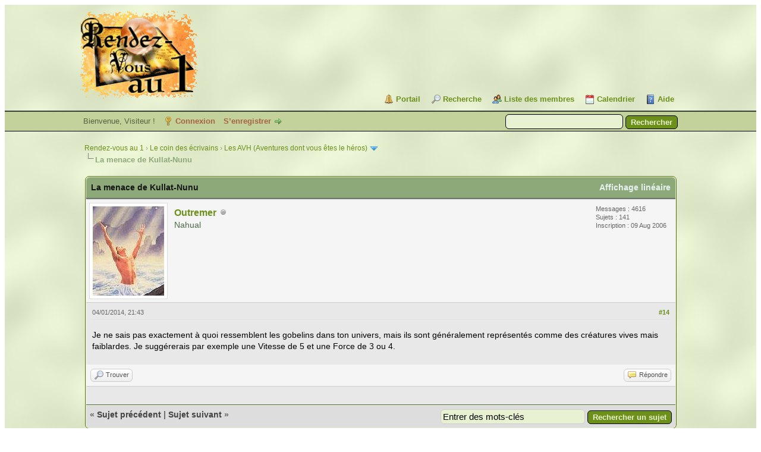

--- FILE ---
content_type: text/html; charset=UTF-8
request_url: https://rdv1.dnsalias.net/forum/showthread.php?tid=2376&pid=47829&mode=threaded
body_size: 7340
content:
<!DOCTYPE html PUBLIC "-//W3C//DTD XHTML 1.0 Transitional//EN" "http://www.w3.org/TR/xhtml1/DTD/xhtml1-transitional.dtd"><!-- start: showthread -->
<html xml:lang="fr" lang="fr" xmlns="http://www.w3.org/1999/xhtml">
<head>
<title>La menace de Kullat-Nunu</title>
<!-- start: headerinclude -->
<link rel="alternate" type="application/rss+xml" title="Derniers sujets (RSS 2.0)" href="https://rdv1.dnsalias.net/forum/syndication.php" />
<link rel="alternate" type="application/atom+xml" title="Derniers sujets (Atom 1.0)" href="https://rdv1.dnsalias.net/forum/syndication.php?type=atom1.0" />
<meta http-equiv="Content-Type" content="text/html; charset=UTF-8" />
<meta http-equiv="Content-Script-Type" content="text/javascript" />
<script type="text/javascript" src="https://rdv1.dnsalias.net/forum/jscripts/jquery.js?ver=1823"></script>
<script type="text/javascript" src="https://rdv1.dnsalias.net/forum/jscripts/jquery.plugins.min.js?ver=1821"></script>
<script type="text/javascript" src="https://rdv1.dnsalias.net/forum/jscripts/general.js?ver=1827"></script>

<link type="text/css" rel="stylesheet" href="https://rdv1.dnsalias.net/forum/css.php?stylesheet%5B0%5D=101&stylesheet%5B1%5D=197&stylesheet%5B2%5D=198&stylesheet%5B3%5D=200&stylesheet%5B4%5D=154&stylesheet%5B5%5D=166&stylesheet%5B6%5D=185" />

<script type="text/javascript">
<!--
	lang.unknown_error = "Une erreur inconnue s’est produite.";
	lang.confirm_title = "Veuillez confirmer";
	lang.expcol_collapse = "[-]";
	lang.expcol_expand = "[+]";
	lang.select2_match = "Un résultat est disponible, appuyez sur entrée pour le sélectionner.";
	lang.select2_matches = "{1} résultats sont disponibles, utilisez les flèches haut et bas pour naviguer.";
	lang.select2_nomatches = "Pas de résultat";
	lang.select2_inputtooshort_single = "Entrez un ou plusieurs caractères";
	lang.select2_inputtooshort_plural = "Entrez {1} caractères ou plus";
	lang.select2_inputtoolong_single = "Supprimez un caractère";
	lang.select2_inputtoolong_plural = "Supprimez {1} caractères";
	lang.select2_selectiontoobig_single = "Vous ne pouvez sélectionner qu’un élément";
	lang.select2_selectiontoobig_plural = "Vous ne pouvez sélectionner que {1} éléments";
	lang.select2_loadmore = "Chargement de plus de résultats&hellip;";
	lang.select2_searching = "Recherche&hellip;";

	var templates = {
		modal: '<div class=\"modal\">\
	<div style=\"overflow-y: auto; max-height: 400px;\">\
		<table border=\"0\" cellspacing=\"0\" cellpadding=\"5\" class=\"tborder\">\
			<tr>\
				<td class=\"thead\"><strong>__title__</strong></td>\
			</tr>\
			<tr>\
				<td class=\"trow1\">__message__</td>\
			</tr>\
			<tr>\
				<td class=\"tfoot\">\
					<div style=\"text-align: center\" class=\"modal_buttons\">__buttons__</div>\
				</td>\
			</tr>\
		</table>\
	</div>\
</div>',
		modal_button: '<input type=\"submit\" class=\"button\" value=\"__title__\"/>&nbsp;'
	};

	var cookieDomain = ".rdv1.dnsalias.net";
	var cookiePath = "/forum/";
	var cookiePrefix = "";
	var cookieSecureFlag = "0";
	var deleteevent_confirm = "Êtes-vous sûr de vouloir supprimer cet événement ?";
	var removeattach_confirm = "Êtes-vous sûr de vouloir supprimer la pièce jointe sélectionnée ?";
	var loading_text = 'Chargement. <br />Patientez&hellip;';
	var saving_changes = 'Sauvegarde des changements&hellip;';
	var use_xmlhttprequest = "1";
	var my_post_key = "bec1b9a6f0bcb3e982af3d7630fad5f9";
	var rootpath = "https://rdv1.dnsalias.net/forum";
	var imagepath = "https://rdv1.dnsalias.net/forum/imagesrv1";
  	var yes_confirm = "Oui";
	var no_confirm = "Non";
	var MyBBEditor = null;
	var spinner_image = "https://rdv1.dnsalias.net/forum/imagesrv1/spinner.gif";
	var spinner = "<img src='" + spinner_image +"' alt='' />";
	var modal_zindex = 9999;
// -->
</script>
<!-- end: headerinclude -->
<script type="text/javascript">
<!--
	var quickdelete_confirm = "Êtes-vous sûr de vouloir supprimer ce message ?";
	var quickrestore_confirm = "Êtes-vous sûr de vouloir restaurer ce message ?";
	var allowEditReason = "0";
	var thread_deleted = "0";
	var visible_replies = "51";
	lang.save_changes = "Enregistrer les modifications";
	lang.cancel_edit = "Annuler l’édition";
	lang.quick_edit_update_error = "Il y a eu une erreur lors de l’édition de votre réponse :";
	lang.quick_reply_post_error = "Il y a eu une erreur lors de l’envoi de votre réponse :";
	lang.quick_delete_error = "Il y a eu une erreur lors de la suppression de votre réponse :";
	lang.quick_delete_success = "Le message a bien été supprimé.";
	lang.quick_delete_thread_success = "Le sujet a bien été supprimé.";
	lang.quick_restore_error = "Une erreur est survenue lors de la restauration de votre réponse :";
	lang.quick_restore_success = "Le message a bien été restauré.";
	lang.editreason = "Raison de la modification";
	lang.post_deleted_error = "Vous ne pouvez pas effectuer cette action sur un message supprimé.";
	lang.softdelete_thread = "Supprimer le sujet réversiblement";
	lang.restore_thread = "Restaurer le sujet";
// -->
</script>
<!-- jeditable (jquery) -->
<script type="text/javascript" src="https://rdv1.dnsalias.net/forum/jscripts/report.js?ver=1820"></script>
<script src="https://rdv1.dnsalias.net/forum/jscripts/jeditable/jeditable.min.js"></script>
<script type="text/javascript" src="https://rdv1.dnsalias.net/forum/jscripts/thread.js?ver=1838"></script>
	<script type="text/javascript" src="https://rdv1.dnsalias.net/forum/jscripts/thankyoulike.min.js?ver=30309"></script>
<script type="text/javascript">
<!--
	var tylEnabled = "1";
	var tylDisplayGrowl = "1";
	var tylCollapsible = "1";
	var tylCollDefault = "closed";
	var tylUser = "0";
	var tylSend = "Vous donnez un Merci à ce message";
	var tylRemove = "Vous retirez votre Merci à ce message";
// -->
</script>
</head>
<body>
	<!-- start: header -->
<link rel="icon" type="image/gif" href="https://rdv1.dnsalias.net/forum/favicon.gif">
<div id="container">
		<a name="top" id="top"></a>
		<div id="header">
			<div id="logo">
				<div class="wrapper">
					<a href="https://rdv1.dnsalias.net/forum/index.php"><img src="https://rdv1.dnsalias.net/forum/imagesrv1/logo.gif" alt="Rendez-vous au 1" title="Rendez-vous au 1" /></a>
					<ul class="menu top_links">
						<!-- start: header_menu_portal -->
<li><a href="https://rdv1.dnsalias.net/forum/portal.php" class="portal">Portail</a></li>
<!-- end: header_menu_portal -->
						<!-- start: header_menu_search -->
<li><a href="https://rdv1.dnsalias.net/forum/search.php" class="search">Recherche</a></li>
<!-- end: header_menu_search -->
						<!-- start: header_menu_memberlist -->
<li><a href="https://rdv1.dnsalias.net/forum/memberlist.php" class="memberlist">Liste des membres</a></li>
<!-- end: header_menu_memberlist -->
						<!-- start: header_menu_calendar -->
<li><a href="https://rdv1.dnsalias.net/forum/calendar.php" class="calendar">Calendrier</a></li>
<!-- end: header_menu_calendar -->
						<li><a href="https://rdv1.dnsalias.net/forum/misc.php?action=help" class="help">Aide</a></li>
					</ul>
				</div>
			</div>
			<div id="panel">
				<div class="upper">
					<div class="wrapper">
						<!-- start: header_quicksearch -->
						<form action="https://rdv1.dnsalias.net/forum/search.php">
						<fieldset id="search">
							<input name="keywords" type="text" class="textbox" />
							<input value="Rechercher" type="submit" class="button" />
							<input type="hidden" name="action" value="do_search" />
							<input type="hidden" name="postthread" value="1" />
						</fieldset>
						</form>
<!-- end: header_quicksearch -->
						<!-- start: header_welcomeblock_guest -->
						<!-- Continuation of div(class="upper") as opened in the header template -->
						<span class="welcome">Bienvenue, Visiteur ! <a href="https://rdv1.dnsalias.net/forum/member.php?action=login" onclick="$('#quick_login').modal({ fadeDuration: 250, keepelement: true, zIndex: (typeof modal_zindex !== 'undefined' ? modal_zindex : 9999) }); return false;" class="login">Connexion</a> <a href="https://rdv1.dnsalias.net/forum/member.php?action=register" class="register">S’enregistrer</a></span>
					</div>
				</div>
				<div class="modal" id="quick_login" style="display: none;">
					<form method="post" action="https://rdv1.dnsalias.net/forum/member.php">
						<input name="action" type="hidden" value="do_login" />
						<input name="url" type="hidden" value="" />
						<input name="quick_login" type="hidden" value="1" />
						<input name="my_post_key" type="hidden" value="bec1b9a6f0bcb3e982af3d7630fad5f9" />
						<table width="100%" cellspacing="0" cellpadding="5" border="0" class="tborder">
							<tr>
								<td class="thead" colspan="2"><strong>Se connecter</strong></td>
							</tr>
							<!-- start: header_welcomeblock_guest_login_modal -->
<tr>
	<td class="trow1" width="25%"><strong>Utilisateur :</strong></td>
	<td class="trow1"><input name="quick_username" id="quick_login_username" type="text" value="" class="textbox initial_focus" /></td>
</tr>
<tr>
	<td class="trow2"><strong>Mot de passe :</strong></td>
	<td class="trow2">
		<input name="quick_password" id="quick_login_password" type="password" value="" class="textbox" /><br />
		<a href="https://rdv1.dnsalias.net/forum/member.php?action=lostpw" class="lost_password">Mot de passe oublié ?</a>
	</td>
</tr>
<tr>
	<td class="trow1">&nbsp;</td>
	<td class="trow1 remember_me">
		<input name="quick_remember" id="quick_login_remember" type="checkbox" value="yes" class="checkbox" checked="checked" />
		<label for="quick_login_remember">Se rappeler</label>
	</td>
</tr>
<tr>
	<td class="trow2" colspan="2">
		<div align="center"><input name="submit" type="submit" class="button" value="Se connecter" /></div>
	</td>
</tr>
<!-- end: header_welcomeblock_guest_login_modal -->
						</table>
					</form>
				</div>
				<script type="text/javascript">
					$("#quick_login input[name='url']").val($(location).attr('href'));
				</script>
<!-- end: header_welcomeblock_guest -->
					<!-- </div> in header_welcomeblock_member and header_welcomeblock_guest -->
				<!-- </div> in header_welcomeblock_member and header_welcomeblock_guest -->
			</div>
		</div>
		<div id="content">
			<div class="wrapper">
				
				
				
				
				
				
				
				<!-- start: nav -->

<div class="navigation">
<!-- start: nav_bit -->
<a href="https://rdv1.dnsalias.net/forum/index.php">Rendez-vous au 1</a><!-- start: nav_sep -->
&rsaquo;
<!-- end: nav_sep -->
<!-- end: nav_bit --><!-- start: nav_bit -->
<a href="forum-10.html">Le coin des écrivains</a><!-- start: nav_sep -->
&rsaquo;
<!-- end: nav_sep -->
<!-- end: nav_bit --><!-- start: nav_bit -->
<a href="forum-11-page-16.html">Les AVH (Aventures dont vous êtes le héros)</a><!-- start: nav_dropdown -->
 <img src="https://rdv1.dnsalias.net/forum/imagesrv1/arrow_down.png" alt="v" title="" class="pagination_breadcrumb_link" id="breadcrumb_multipage" /><!-- start: multipage_breadcrumb -->
<div id="breadcrumb_multipage_popup" class="pagination pagination_breadcrumb" style="display: none;">
<!-- start: multipage_prevpage -->
<a href="forum-11-page-15.html" class="pagination_previous">&laquo; Précédent</a>
<!-- end: multipage_prevpage --><!-- start: multipage_start -->
<a href="forum-11.html" class="pagination_first">1</a>  &hellip;
<!-- end: multipage_start --><!-- start: multipage_page -->
<a href="forum-11-page-14.html" class="pagination_page">14</a>
<!-- end: multipage_page --><!-- start: multipage_page -->
<a href="forum-11-page-15.html" class="pagination_page">15</a>
<!-- end: multipage_page --><!-- start: multipage_page_link_current -->
 <a href="forum-11-page-16.html" class="pagination_current">16</a>
<!-- end: multipage_page_link_current --><!-- start: multipage_page -->
<a href="forum-11-page-17.html" class="pagination_page">17</a>
<!-- end: multipage_page --><!-- start: multipage_page -->
<a href="forum-11-page-18.html" class="pagination_page">18</a>
<!-- end: multipage_page --><!-- start: multipage_end -->
&hellip;  <a href="forum-11-page-24.html" class="pagination_last">24</a>
<!-- end: multipage_end --><!-- start: multipage_nextpage -->
<a href="forum-11-page-17.html" class="pagination_next">Suivant &raquo;</a>
<!-- end: multipage_nextpage -->
</div>
<script type="text/javascript">
// <!--
	if(use_xmlhttprequest == "1")
	{
		$("#breadcrumb_multipage").popupMenu();
	}
// -->
</script>
<!-- end: multipage_breadcrumb -->
<!-- end: nav_dropdown -->
<!-- end: nav_bit --><!-- start: nav_sep_active -->
<br /><img src="https://rdv1.dnsalias.net/forum/imagesrv1/nav_bit.png" alt="" />
<!-- end: nav_sep_active --><!-- start: nav_bit_active -->
<span class="active">La menace de Kullat-Nunu</span>
<!-- end: nav_bit_active -->
</div>
<!-- end: nav -->
				<br />
<!-- end: header -->
	
	
	<div class="float_left">
		
	</div>
	<div class="float_right">
		
	</div>
	
	<table border="0" cellspacing="0" cellpadding="5" class="tborder tfixed clear">
		<tr>
			<td class="thead">
				<div class="float_right">
					<span class="smalltext"><strong><a href="showthread.php?mode=linear&amp;tid=2376&amp;pid=47829#pid47829">Affichage linéaire</a></strong></span>
				</div>
				<div>
					<strong>La menace de Kullat-Nunu</strong>
				</div>
			</td>
		</tr>
<tr><td id="posts_container">
	<div id="posts">
		<!-- start: postbit -->

<a name="pid47829" id="pid47829"></a>
<div class="post " style="" id="post_47829">
<div class="post_author">
	<!-- start: postbit_avatar -->
<div class="author_avatar"><a href="user-17.html"><img src="https://rdv1.dnsalias.net/forum/uploads/avatars/avatar_17.jpg?dateline=1746365233" alt="" width="120" height="150" /></a></div>
<!-- end: postbit_avatar -->
	<div class="author_information">
			<strong><span class="largetext"><a href="https://rdv1.dnsalias.net/forum/user-17.html">Outremer</a></span></strong> <!-- start: postbit_offline -->
<img src="https://rdv1.dnsalias.net/forum/imagesrv1/buddy_offline.png" title="Hors ligne" alt="Hors ligne" class="buddy_status" />
<!-- end: postbit_offline --><br />
			<span class="smalltext">
				Nahual<br />
				<br />
				
			</span>
	</div>
	<div class="author_statistics">
		<!-- start: postbit_author_user -->
	Messages : 4616<br />
	Sujets : 141<br />
	<!--	Mercis reçus: <span class="tyl_rcvdlikesrange_1">238</span>
<br />
Mercis donnés: 32<br /> -->
	Inscription : 09 Aug 2006
	
<!-- end: postbit_author_user -->
	</div>
</div>
<div class="post_content">
	<div class="post_head">
		<!-- start: postbit_posturl -->
<div class="float_right" style="vertical-align: top">
<strong><a href="thread-2376-post-47829.html#pid47829" title="RE: La menace de Kullat-Nunu">#14</a></strong>

</div>
<!-- end: postbit_posturl -->
		
		<span class="post_date">04/01/2014, 21:43 <span class="post_edit" id="edited_by_47829"></span></span>
		
	</div>
	<div class="post_body scaleimages" id="pid_47829">
		Je ne sais pas exactement à quoi ressemblent les gobelins dans ton univers, mais ils sont généralement représentés comme des créatures vives mais faiblardes. Je suggérerais par exemple une Vitesse de 5 et une Force de 3 ou 4.
	</div>
	
	
	<div class="post_meta" id="post_meta_47829">
		
		<div class="float_right">
			
		</div>
	</div>
	
</div>
<div style="display: none;" id="tyl_47829"><!-- start: thankyoulike_postbit -->
<div class="post_controls tyllist ">
	
	<span id="tyl_title_47829" style=""></span><span id="tyl_title_collapsed_47829" style="display: none;"></span><br />
	<span id="tyl_data_47829" style="">&nbsp;&nbsp;• </span>
</div>
<!-- end: thankyoulike_postbit --></div>
<div class="post_controls">
	<div class="postbit_buttons author_buttons float_left">
		<!-- start: postbit_find -->
<a href="search.php?action=finduser&amp;uid=17" title="Trouver tous les messages de cet utilisateur" class="postbit_find"><span>Trouver</span></a>
<!-- end: postbit_find -->
	</div>
	<div class="postbit_buttons post_management_buttons float_right">
		<!-- start: postbit_quote -->
<a href="newreply.php?tid=2376&amp;replyto=47829" title="Citer ce message dans une réponse" class="postbit_quote postbit_mirage"><span>Répondre</span></a>
<!-- end: postbit_quote -->
	</div>
</div>
</div>
<!-- end: postbit -->
	</div>
</td></tr>
		<tr>
			<td class="tfoot">
				<!-- start: showthread_search -->
	<div class="float_right">
		<form action="search.php" method="post">
			<input type="hidden" name="action" value="thread" />
			<input type="hidden" name="tid" value="2376" />
			<input type="text" name="keywords" value="Entrer des mots-clés" onfocus="if(this.value == 'Entrer des mots-clés') { this.value = ''; }" onblur="if(this.value=='') { this.value='Entrer des mots-clés'; }" class="textbox" size="25" />
			<input type="submit" class="button" value="Rechercher un sujet" />
		</form>
	</div>
<!-- end: showthread_search -->
				<div>
					<strong>&laquo; <a href="thread-2376-nextoldest.html">Sujet précédent</a> | <a href="thread-2376-nextnewest.html">Sujet suivant</a> &raquo;</strong>
				</div>
			</td>
		</tr>
	</table>
	<div class="float_left">
		
	</div>
	<div style="padding-top: 4px;" class="float_right">
		
	</div>
	<br class="clear" />
	
	<!-- start: showthread_threadedbox -->
<br />
<table border="0" cellspacing="0" cellpadding="5" class="tborder">
<tr>
<td class="thead"><span class="smalltext"><strong>Messages dans ce sujet</strong></span></td>
</tr>
<tr>
<td class="trow1"><!-- start: showthread_threaded_bit -->
<div style="margin-left: 0px;"><a href="showthread.php?tid=2376&amp;pid=47474&amp;mode=threaded">La menace de Kullat-Nunu</a> <span class="smalltext">- par <a href="https://rdv1.dnsalias.net/forum/user-17.html">Outremer</a> - 17/12/2013, 19:39</span></div>
<!-- end: showthread_threaded_bit --><!-- start: showthread_threaded_bit -->
<div style="margin-left: 13px;"><a href="showthread.php?tid=2376&amp;pid=47475&amp;mode=threaded">RE: La menace de Kullat-Nunu</a> <span class="smalltext">- par <a href="https://rdv1.dnsalias.net/forum/user-455.html">Albatur</a> - 17/12/2013, 19:42</span></div>
<!-- end: showthread_threaded_bit --><!-- start: showthread_threaded_bit -->
<div style="margin-left: 13px;"><a href="showthread.php?tid=2376&amp;pid=47513&amp;mode=threaded">RE: La menace de Kullat-Nunu</a> <span class="smalltext">- par <a href="https://rdv1.dnsalias.net/forum/user-426.html">zoki</a> - 18/12/2013, 20:34</span></div>
<!-- end: showthread_threaded_bit --><!-- start: showthread_threaded_bit -->
<div style="margin-left: 13px;"><a href="showthread.php?tid=2376&amp;pid=47514&amp;mode=threaded">RE: La menace de Kullat-Nunu</a> <span class="smalltext">- par <a href="https://rdv1.dnsalias.net/forum/user-455.html">Albatur</a> - 18/12/2013, 21:12</span></div>
<!-- end: showthread_threaded_bit --><!-- start: showthread_threaded_bit -->
<div style="margin-left: 13px;"><a href="showthread.php?tid=2376&amp;pid=47564&amp;mode=threaded">RE: La menace de Kullat-Nunu</a> <span class="smalltext">- par <a href="https://rdv1.dnsalias.net/forum/user-102.html">Stteiph</a> - 21/12/2013, 14:34</span></div>
<!-- end: showthread_threaded_bit --><!-- start: showthread_threaded_bit -->
<div style="margin-left: 13px;"><a href="showthread.php?tid=2376&amp;pid=47573&amp;mode=threaded">RE: La menace de Kullat-Nunu</a> <span class="smalltext">- par <a href="https://rdv1.dnsalias.net/forum/user-455.html">Albatur</a> - 22/12/2013, 10:36</span></div>
<!-- end: showthread_threaded_bit --><!-- start: showthread_threaded_bit -->
<div style="margin-left: 13px;"><a href="showthread.php?tid=2376&amp;pid=47654&amp;mode=threaded">RE: La menace de Kullat-Nunu</a> <span class="smalltext">- par <a href="https://rdv1.dnsalias.net/forum/user-102.html">Stteiph</a> - 27/12/2013, 15:40</span></div>
<!-- end: showthread_threaded_bit --><!-- start: showthread_threaded_bit -->
<div style="margin-left: 13px;"><a href="showthread.php?tid=2376&amp;pid=47782&amp;mode=threaded">RE: La menace de Kullat-Nunu</a> <span class="smalltext">- par <a href="https://rdv1.dnsalias.net/forum/user-426.html">zoki</a> - 02/01/2014, 20:31</span></div>
<!-- end: showthread_threaded_bit --><!-- start: showthread_threaded_bit -->
<div style="margin-left: 26px;"><a href="showthread.php?tid=2376&amp;pid=47784&amp;mode=threaded">RE: La menace de Kullat-Nunu</a> <span class="smalltext">- par <a href="https://rdv1.dnsalias.net/forum/user-455.html">Albatur</a> - 02/01/2014, 21:57</span></div>
<!-- end: showthread_threaded_bit --><!-- start: showthread_threaded_bit -->
<div style="margin-left: 13px;"><a href="showthread.php?tid=2376&amp;pid=47819&amp;mode=threaded">RE: La menace de Kullat-Nunu</a> <span class="smalltext">- par <a href="https://rdv1.dnsalias.net/forum/user-17.html">Outremer</a> - 04/01/2014, 18:12</span></div>
<!-- end: showthread_threaded_bit --><!-- start: showthread_threaded_bit -->
<div style="margin-left: 13px;"><a href="showthread.php?tid=2376&amp;pid=47820&amp;mode=threaded">RE: La menace de Kullat-Nunu</a> <span class="smalltext">- par <a href="https://rdv1.dnsalias.net/forum/user-455.html">Albatur</a> - 04/01/2014, 19:09</span></div>
<!-- end: showthread_threaded_bit --><!-- start: showthread_threaded_bit -->
<div style="margin-left: 13px;"><a href="showthread.php?tid=2376&amp;pid=47822&amp;mode=threaded">RE: La menace de Kullat-Nunu</a> <span class="smalltext">- par <a href="https://rdv1.dnsalias.net/forum/user-17.html">Outremer</a> - 04/01/2014, 19:39</span></div>
<!-- end: showthread_threaded_bit --><!-- start: showthread_threaded_bit -->
<div style="margin-left: 13px;"><a href="showthread.php?tid=2376&amp;pid=47828&amp;mode=threaded">RE: La menace de Kullat-Nunu</a> <span class="smalltext">- par <a href="https://rdv1.dnsalias.net/forum/user-455.html">Albatur</a> - 04/01/2014, 21:20</span></div>
<!-- end: showthread_threaded_bit --><!-- start: showthread_threaded_bitactive -->
<div style="margin-left: 13px;"><strong>RE: La menace de Kullat-Nunu</strong> <span class="smalltext">- par <a href="https://rdv1.dnsalias.net/forum/user-17.html">Outremer</a> - 04/01/2014, 21:43</span></div>
<!-- end: showthread_threaded_bitactive --><!-- start: showthread_threaded_bit -->
<div style="margin-left: 13px;"><a href="showthread.php?tid=2376&amp;pid=47830&amp;mode=threaded">RE: La menace de Kullat-Nunu</a> <span class="smalltext">- par <a href="https://rdv1.dnsalias.net/forum/user-455.html">Albatur</a> - 04/01/2014, 22:06</span></div>
<!-- end: showthread_threaded_bit --><!-- start: showthread_threaded_bit -->
<div style="margin-left: 26px;"><a href="showthread.php?tid=2376&amp;pid=47832&amp;mode=threaded">RE: La menace de Kullat-Nunu</a> <span class="smalltext">- par <a href="https://rdv1.dnsalias.net/forum/user-17.html">Outremer</a> - 04/01/2014, 22:42</span></div>
<!-- end: showthread_threaded_bit --><!-- start: showthread_threaded_bit -->
<div style="margin-left: 13px;"><a href="showthread.php?tid=2376&amp;pid=47841&amp;mode=threaded">RE: La menace de Kullat-Nunu</a> <span class="smalltext">- par <a href="https://rdv1.dnsalias.net/forum/user-455.html">Albatur</a> - 05/01/2014, 10:06</span></div>
<!-- end: showthread_threaded_bit --><!-- start: showthread_threaded_bit -->
<div style="margin-left: 13px;"><a href="showthread.php?tid=2376&amp;pid=48066&amp;mode=threaded">RE: La menace de Kullat-Nunu</a> <span class="smalltext">- par <a href="https://rdv1.dnsalias.net/forum/user-87.html">Fitz</a> - 17/01/2014, 23:49</span></div>
<!-- end: showthread_threaded_bit --><!-- start: showthread_threaded_bit -->
<div style="margin-left: 13px;"><a href="showthread.php?tid=2376&amp;pid=48072&amp;mode=threaded">RE: La menace de Kullat-Nunu</a> <span class="smalltext">- par <a href="https://rdv1.dnsalias.net/forum/user-455.html">Albatur</a> - 18/01/2014, 11:27</span></div>
<!-- end: showthread_threaded_bit --><!-- start: showthread_threaded_bit -->
<div style="margin-left: 13px;"><a href="showthread.php?tid=2376&amp;pid=48085&amp;mode=threaded">RE: La menace de Kullat-Nunu</a> <span class="smalltext">- par <a href="https://rdv1.dnsalias.net/forum/user-426.html">zoki</a> - 19/01/2014, 19:12</span></div>
<!-- end: showthread_threaded_bit --><!-- start: showthread_threaded_bit -->
<div style="margin-left: 13px;"><a href="showthread.php?tid=2376&amp;pid=48089&amp;mode=threaded">RE: La menace de Kullat-Nunu</a> <span class="smalltext">- par <a href="https://rdv1.dnsalias.net/forum/user-455.html">Albatur</a> - 19/01/2014, 22:34</span></div>
<!-- end: showthread_threaded_bit --><!-- start: showthread_threaded_bit -->
<div style="margin-left: 13px;"><a href="showthread.php?tid=2376&amp;pid=48114&amp;mode=threaded">RE: La menace de Kullat-Nunu</a> <span class="smalltext">- par <a href="https://rdv1.dnsalias.net/forum/user-426.html">zoki</a> - 20/01/2014, 20:59</span></div>
<!-- end: showthread_threaded_bit --><!-- start: showthread_threaded_bit -->
<div style="margin-left: 13px;"><a href="showthread.php?tid=2376&amp;pid=48121&amp;mode=threaded">RE: La menace de Kullat-Nunu</a> <span class="smalltext">- par <a href="https://rdv1.dnsalias.net/forum/user-455.html">Albatur</a> - 21/01/2014, 18:46</span></div>
<!-- end: showthread_threaded_bit --><!-- start: showthread_threaded_bit -->
<div style="margin-left: 13px;"><a href="showthread.php?tid=2376&amp;pid=48285&amp;mode=threaded">RE: La menace de Kullat-Nunu</a> <span class="smalltext">- par <a href="https://rdv1.dnsalias.net/forum/user-311.html">ashimbabbar</a> - 29/01/2014, 12:00</span></div>
<!-- end: showthread_threaded_bit --><!-- start: showthread_threaded_bit -->
<div style="margin-left: 13px;"><a href="showthread.php?tid=2376&amp;pid=48288&amp;mode=threaded">RE: La menace de Kullat-Nunu</a> <span class="smalltext">- par <a href="https://rdv1.dnsalias.net/forum/user-455.html">Albatur</a> - 29/01/2014, 18:27</span></div>
<!-- end: showthread_threaded_bit --><!-- start: showthread_threaded_bit -->
<div style="margin-left: 13px;"><a href="showthread.php?tid=2376&amp;pid=48336&amp;mode=threaded">RE: La menace de Kullat-Nunu</a> <span class="smalltext">- par <a href="https://rdv1.dnsalias.net/forum/user-528.html">Akka</a> - 02/02/2014, 01:56</span></div>
<!-- end: showthread_threaded_bit --><!-- start: showthread_threaded_bit -->
<div style="margin-left: 13px;"><a href="showthread.php?tid=2376&amp;pid=48338&amp;mode=threaded">RE: La menace de Kullat-Nunu</a> <span class="smalltext">- par <a href="https://rdv1.dnsalias.net/forum/user-455.html">Albatur</a> - 02/02/2014, 11:09</span></div>
<!-- end: showthread_threaded_bit --><!-- start: showthread_threaded_bit -->
<div style="margin-left: 13px;"><a href="showthread.php?tid=2376&amp;pid=48537&amp;mode=threaded">RE: La menace de Kullat-Nunu</a> <span class="smalltext">- par <a href="https://rdv1.dnsalias.net/forum/user-455.html">Albatur</a> - 09/02/2014, 13:19</span></div>
<!-- end: showthread_threaded_bit --><!-- start: showthread_threaded_bit -->
<div style="margin-left: 13px;"><a href="showthread.php?tid=2376&amp;pid=48538&amp;mode=threaded">RE: La menace de Kullat-Nunu</a> <span class="smalltext">- par <a href="https://rdv1.dnsalias.net/forum/user-501.html">oorgan</a> - 09/02/2014, 13:39</span></div>
<!-- end: showthread_threaded_bit --><!-- start: showthread_threaded_bit -->
<div style="margin-left: 13px;"><a href="showthread.php?tid=2376&amp;pid=48539&amp;mode=threaded">RE: La menace de Kullat-Nunu</a> <span class="smalltext">- par <a href="https://rdv1.dnsalias.net/forum/user-455.html">Albatur</a> - 09/02/2014, 14:04</span></div>
<!-- end: showthread_threaded_bit --><!-- start: showthread_threaded_bit -->
<div style="margin-left: 13px;"><a href="showthread.php?tid=2376&amp;pid=48552&amp;mode=threaded">RE: La menace de Kullat-Nunu</a> <span class="smalltext">- par <a href="https://rdv1.dnsalias.net/forum/user-170.html">linflas</a> - 09/02/2014, 23:23</span></div>
<!-- end: showthread_threaded_bit --><!-- start: showthread_threaded_bit -->
<div style="margin-left: 13px;"><a href="showthread.php?tid=2376&amp;pid=48617&amp;mode=threaded">RE: La menace de Kullat-Nunu</a> <span class="smalltext">- par <a href="https://rdv1.dnsalias.net/forum/user-172.html">VIK</a> - 13/02/2014, 18:40</span></div>
<!-- end: showthread_threaded_bit --><!-- start: showthread_threaded_bit -->
<div style="margin-left: 13px;"><a href="showthread.php?tid=2376&amp;pid=48618&amp;mode=threaded">RE: La menace de Kullat-Nunu</a> <span class="smalltext">- par <a href="https://rdv1.dnsalias.net/forum/user-455.html">Albatur</a> - 13/02/2014, 19:03</span></div>
<!-- end: showthread_threaded_bit --><!-- start: showthread_threaded_bit -->
<div style="margin-left: 13px;"><a href="showthread.php?tid=2376&amp;pid=48619&amp;mode=threaded">RE: La menace de Kullat-Nunu</a> <span class="smalltext">- par <a href="https://rdv1.dnsalias.net/forum/user-172.html">VIK</a> - 13/02/2014, 19:18</span></div>
<!-- end: showthread_threaded_bit --><!-- start: showthread_threaded_bit -->
<div style="margin-left: 13px;"><a href="showthread.php?tid=2376&amp;pid=48621&amp;mode=threaded">RE: La menace de Kullat-Nunu</a> <span class="smalltext">- par <a href="https://rdv1.dnsalias.net/forum/user-528.html">Akka</a> - 13/02/2014, 19:28</span></div>
<!-- end: showthread_threaded_bit --><!-- start: showthread_threaded_bit -->
<div style="margin-left: 13px;"><a href="showthread.php?tid=2376&amp;pid=48623&amp;mode=threaded">RE: La menace de Kullat-Nunu</a> <span class="smalltext">- par <a href="https://rdv1.dnsalias.net/forum/user-455.html">Albatur</a> - 13/02/2014, 20:17</span></div>
<!-- end: showthread_threaded_bit --><!-- start: showthread_threaded_bit -->
<div style="margin-left: 13px;"><a href="showthread.php?tid=2376&amp;pid=48709&amp;mode=threaded">RE: La menace de Kullat-Nunu</a> <span class="smalltext">- par <a href="https://rdv1.dnsalias.net/forum/user-455.html">Albatur</a> - 23/02/2014, 19:05</span></div>
<!-- end: showthread_threaded_bit --><!-- start: showthread_threaded_bit -->
<div style="margin-left: 13px;"><a href="showthread.php?tid=2376&amp;pid=48712&amp;mode=threaded">RE: La menace de Kullat-Nunu</a> <span class="smalltext">- par <a href="https://rdv1.dnsalias.net/forum/user-170.html">linflas</a> - 24/02/2014, 10:40</span></div>
<!-- end: showthread_threaded_bit --><!-- start: showthread_threaded_bit -->
<div style="margin-left: 13px;"><a href="showthread.php?tid=2376&amp;pid=48713&amp;mode=threaded">RE: La menace de Kullat-Nunu</a> <span class="smalltext">- par <a href="https://rdv1.dnsalias.net/forum/user-455.html">Albatur</a> - 24/02/2014, 16:56</span></div>
<!-- end: showthread_threaded_bit --><!-- start: showthread_threaded_bit -->
<div style="margin-left: 13px;"><a href="showthread.php?tid=2376&amp;pid=48975&amp;mode=threaded">RE: La menace de Kullat-Nunu</a> <span class="smalltext">- par <a href="https://rdv1.dnsalias.net/forum/user-455.html">Albatur</a> - 13/03/2014, 16:53</span></div>
<!-- end: showthread_threaded_bit --><!-- start: showthread_threaded_bit -->
<div style="margin-left: 13px;"><a href="showthread.php?tid=2376&amp;pid=48981&amp;mode=threaded">RE: La menace de Kullat-Nunu</a> <span class="smalltext">- par <a href="https://rdv1.dnsalias.net/forum/user-102.html">Stteiph</a> - 13/03/2014, 21:17</span></div>
<!-- end: showthread_threaded_bit --><!-- start: showthread_threaded_bit -->
<div style="margin-left: 13px;"><a href="showthread.php?tid=2376&amp;pid=48984&amp;mode=threaded">RE: La menace de Kullat-Nunu</a> <span class="smalltext">- par <a href="https://rdv1.dnsalias.net/forum/user-455.html">Albatur</a> - 13/03/2014, 22:04</span></div>
<!-- end: showthread_threaded_bit --><!-- start: showthread_threaded_bit -->
<div style="margin-left: 13px;"><a href="showthread.php?tid=2376&amp;pid=48997&amp;mode=threaded">RE: La menace de Kullat-Nunu</a> <span class="smalltext">- par <a href="https://rdv1.dnsalias.net/forum/user-102.html">Stteiph</a> - 14/03/2014, 17:46</span></div>
<!-- end: showthread_threaded_bit --><!-- start: showthread_threaded_bit -->
<div style="margin-left: 13px;"><a href="showthread.php?tid=2376&amp;pid=48998&amp;mode=threaded">RE: La menace de Kullat-Nunu</a> <span class="smalltext">- par <a href="https://rdv1.dnsalias.net/forum/user-455.html">Albatur</a> - 14/03/2014, 20:28</span></div>
<!-- end: showthread_threaded_bit --><!-- start: showthread_threaded_bit -->
<div style="margin-left: 13px;"><a href="showthread.php?tid=2376&amp;pid=48999&amp;mode=threaded">RE: La menace de Kullat-Nunu</a> <span class="smalltext">- par <a href="https://rdv1.dnsalias.net/forum/user-170.html">linflas</a> - 14/03/2014, 20:37</span></div>
<!-- end: showthread_threaded_bit --><!-- start: showthread_threaded_bit -->
<div style="margin-left: 13px;"><a href="showthread.php?tid=2376&amp;pid=49000&amp;mode=threaded">RE: La menace de Kullat-Nunu</a> <span class="smalltext">- par <a href="https://rdv1.dnsalias.net/forum/user-455.html">Albatur</a> - 14/03/2014, 21:00</span></div>
<!-- end: showthread_threaded_bit --><!-- start: showthread_threaded_bit -->
<div style="margin-left: 13px;"><a href="showthread.php?tid=2376&amp;pid=49003&amp;mode=threaded">RE: La menace de Kullat-Nunu</a> <span class="smalltext">- par <a href="https://rdv1.dnsalias.net/forum/user-170.html">linflas</a> - 14/03/2014, 21:39</span></div>
<!-- end: showthread_threaded_bit --><!-- start: showthread_threaded_bit -->
<div style="margin-left: 13px;"><a href="showthread.php?tid=2376&amp;pid=49004&amp;mode=threaded">RE: La menace de Kullat-Nunu</a> <span class="smalltext">- par <a href="https://rdv1.dnsalias.net/forum/user-455.html">Albatur</a> - 14/03/2014, 21:50</span></div>
<!-- end: showthread_threaded_bit --><!-- start: showthread_threaded_bit -->
<div style="margin-left: 13px;"><a href="showthread.php?tid=2376&amp;pid=49007&amp;mode=threaded">RE: La menace de Kullat-Nunu</a> <span class="smalltext">- par <a href="https://rdv1.dnsalias.net/forum/user-170.html">linflas</a> - 15/03/2014, 10:53</span></div>
<!-- end: showthread_threaded_bit --><!-- start: showthread_threaded_bit -->
<div style="margin-left: 13px;"><a href="showthread.php?tid=2376&amp;pid=49024&amp;mode=threaded">RE: La menace de Kullat-Nunu</a> <span class="smalltext">- par <a href="https://rdv1.dnsalias.net/forum/user-455.html">Albatur</a> - 16/03/2014, 16:36</span></div>
<!-- end: showthread_threaded_bit --><!-- start: showthread_threaded_bit -->
<div style="margin-left: 13px;"><a href="showthread.php?tid=2376&amp;pid=49629&amp;mode=threaded">RE: La menace de Kullat-Nunu</a> <span class="smalltext">- par <a href="https://rdv1.dnsalias.net/forum/user-757.html">Maléfisse</a> - 27/04/2014, 18:07</span></div>
<!-- end: showthread_threaded_bit --><!-- start: showthread_threaded_bit -->
<div style="margin-left: 13px;"><a href="showthread.php?tid=2376&amp;pid=49631&amp;mode=threaded">RE: La menace de Kullat-Nunu</a> <span class="smalltext">- par <a href="https://rdv1.dnsalias.net/forum/user-455.html">Albatur</a> - 27/04/2014, 19:35</span></div>
<!-- end: showthread_threaded_bit --></td>
</tr>
</table>
<!-- end: showthread_threadedbox -->
	
	<br />
	<div class="float_left">
		<ul class="thread_tools">
			<!-- start: showthread_printthread -->
<li class="printable"><a href="printthread.php?tid=2376">Voir une version imprimable</a></li>
<!-- end: showthread_printthread -->
			
			
			
		</ul>
	</div>

	<div class="float_right" style="text-align: right;">
		
		
	</div>
	<br class="clear" />
	<!-- start: showthread_usersbrowsing -->
<br />
<span class="smalltext">Utilisateur(s) parcourant ce sujet : 1 visiteur(s)</span>
<br />
<!-- end: showthread_usersbrowsing -->
	<!-- start: footer -->

	</div>
</div>
<div id="footer">
	<div class="upper">
		<div class="wrapper">
			
			
			<ul class="menu bottom_links">
				<!-- start: footer_showteamlink -->
<li><a href="showteam.php">L’équipe du forum</a></li>
<!-- end: footer_showteamlink -->
				<!-- start: footer_contactus -->
<li><a href="mailto:rendezvousau1@free.fr">Contact</a></li>
<!-- end: footer_contactus -->
				<li><a href="http://users.skynet.be/fa301409/ldvelhportail/index.htm">Le Portail</a></li>
				<li><a href="#top">Retourner en haut</a></li>
				<li><a href="https://rdv1.dnsalias.net/forum/archive/index.php?thread-2376.html">Version bas-débit (Archivé)</a></li>
				<li><a href="https://rdv1.dnsalias.net/forum/misc.php?action=markread">Marquer tous les forums comme lus</a></li>
				<li><a href="https://rdv1.dnsalias.net/forum/misc.php?action=syndication">Syndication RSS</a></li>
			</ul>
		</div>
	</div>
	<div class="lower">
		<div class="wrapper">
			<span id="current_time"><strong>Date actuelle :</strong> 19/12/2025, 19:34</span>
			<span id="copyright">
				<!-- MyBB is free software developed and maintained by a volunteer community.
					It would be much appreciated by the MyBB Group if you left the full copyright and "powered by" notice intact,
					to show your support for MyBB.  If you choose to remove or modify the copyright below,
					you may be refused support on the MyBB Community Forums.

					This is free software, support us and we'll support you. -->
				Moteur <a href="https://mybb.com" target="_blank" rel="noopener">MyBB</a>, &copy; 2002-2025 <a href="https://mybb.com" target="_blank" rel="noopener">MyBB Group</a>.
				<!-- End powered by -->
			</span>
		</div>
	</div>
</div>
<!-- The following piece of code allows MyBB to run scheduled tasks. DO NOT REMOVE --><!-- start: task_image -->
<img src="https://rdv1.dnsalias.net/forum/task.php" width="1" height="1" alt="" />
<!-- end: task_image --><!-- End task image code -->

</div>
<!-- end: footer -->
	<script type="text/javascript">
		var thread_deleted = "0";
		if(thread_deleted == "1")
		{
			$("#quick_reply_form, .new_reply_button, .thread_tools, .inline_rating").hide();
			$("#moderator_options_selector option.option_mirage").attr("disabled","disabled");
		}
	</script>
</body>
</html>
<!-- end: showthread -->